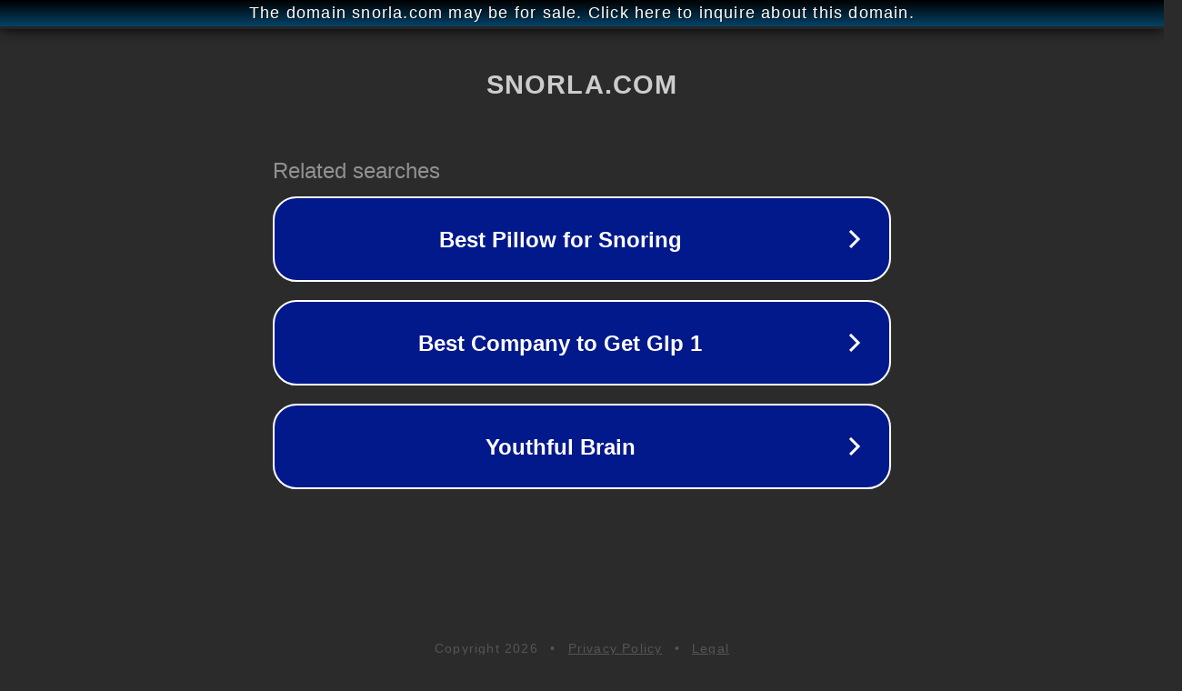

--- FILE ---
content_type: text/html; charset=utf-8
request_url: http://ww25.snorla.com/2022/05/19/post-9594/?subid1=20230609-2123-51fc-b8cf-31bbc9285227
body_size: 1194
content:
<!doctype html>
<html data-adblockkey="MFwwDQYJKoZIhvcNAQEBBQADSwAwSAJBANDrp2lz7AOmADaN8tA50LsWcjLFyQFcb/P2Txc58oYOeILb3vBw7J6f4pamkAQVSQuqYsKx3YzdUHCvbVZvFUsCAwEAAQ==_ULeBw7PrKoE1K4LJvyrUe+z/7SLMAYyjAsHW2jji+CQAGtdsgaLcY4HiEM9eanvmHj5wNH0+JbJ7yzDs/5DRfQ==" lang="en" style="background: #2B2B2B;">
<head>
    <meta charset="utf-8">
    <meta name="viewport" content="width=device-width, initial-scale=1">
    <link rel="icon" href="[data-uri]">
    <link rel="preconnect" href="https://www.google.com" crossorigin>
</head>
<body>
<div id="target" style="opacity: 0"></div>
<script>window.park = "[base64]";</script>
<script src="/bZkwlCqdV.js"></script>
</body>
</html>
